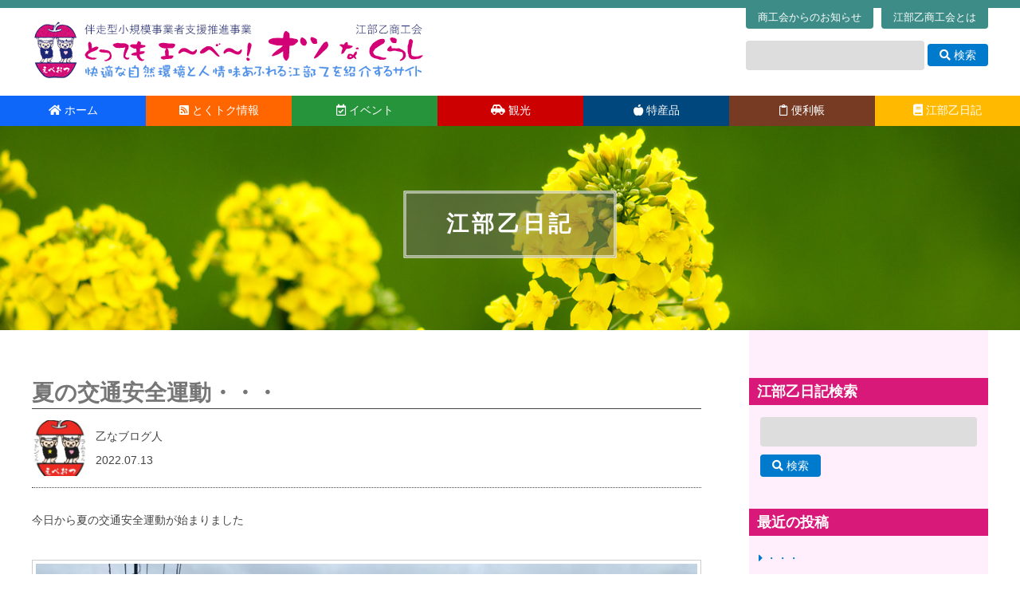

--- FILE ---
content_type: text/html; charset=UTF-8
request_url: https://ebeotsu.jp/blog/%E5%A4%8F%E3%81%AE%E4%BA%A4%E9%80%9A%E5%AE%89%E5%85%A8%E9%81%8B%E5%8B%95%E3%83%BB%E3%83%BB%E3%83%BB-2.html
body_size: 55245
content:
<!DOCTYPE html>
<html dir="ltr" lang="ja" prefix="og: https://ogp.me/ns#">
<head>
<meta charset="UTF-8" />
<meta name="viewport" content="width=device-width" />
<title>夏の交通安全運動・・・ | 江部乙商工会 | とっても え～べ～！オツなくらし</title>

		<!-- All in One SEO 4.9.2 - aioseo.com -->
	<meta name="robots" content="max-image-preview:large" />
	<meta name="author" content="乙なブログ人"/>
	<meta name="google-site-verification" content="xIRSe0NgiWqxu6PQh69_HzApcgTsPHkhOSkGx0H2-T4" />
	<link rel="canonical" href="https://ebeotsu.jp/blog/%e5%a4%8f%e3%81%ae%e4%ba%a4%e9%80%9a%e5%ae%89%e5%85%a8%e9%81%8b%e5%8b%95%e3%83%bb%e3%83%bb%e3%83%bb-2.html" />
	<meta name="generator" content="All in One SEO (AIOSEO) 4.9.2" />
		<meta property="og:locale" content="ja_JP" />
		<meta property="og:site_name" content="江部乙商工会 | とっても え～べ～！オツなくらし | 伴走型小規模事業者支援推進事業" />
		<meta property="og:type" content="article" />
		<meta property="og:title" content="夏の交通安全運動・・・ | 江部乙商工会 | とっても え～べ～！オツなくらし" />
		<meta property="og:url" content="https://ebeotsu.jp/blog/%e5%a4%8f%e3%81%ae%e4%ba%a4%e9%80%9a%e5%ae%89%e5%85%a8%e9%81%8b%e5%8b%95%e3%83%bb%e3%83%bb%e3%83%bb-2.html" />
		<meta property="article:published_time" content="2022-07-13T10:31:07+00:00" />
		<meta property="article:modified_time" content="2022-07-13T10:31:07+00:00" />
		<meta name="twitter:card" content="summary" />
		<meta name="twitter:title" content="夏の交通安全運動・・・ | 江部乙商工会 | とっても え～べ～！オツなくらし" />
		<script type="application/ld+json" class="aioseo-schema">
			{"@context":"https:\/\/schema.org","@graph":[{"@type":"Article","@id":"https:\/\/ebeotsu.jp\/blog\/%e5%a4%8f%e3%81%ae%e4%ba%a4%e9%80%9a%e5%ae%89%e5%85%a8%e9%81%8b%e5%8b%95%e3%83%bb%e3%83%bb%e3%83%bb-2.html#article","name":"\u590f\u306e\u4ea4\u901a\u5b89\u5168\u904b\u52d5\u30fb\u30fb\u30fb | \u6c5f\u90e8\u4e59\u5546\u5de5\u4f1a | \u3068\u3063\u3066\u3082 \u3048\uff5e\u3079\uff5e\uff01\u30aa\u30c4\u306a\u304f\u3089\u3057","headline":"\u590f\u306e\u4ea4\u901a\u5b89\u5168\u904b\u52d5\u30fb\u30fb\u30fb","author":{"@id":"https:\/\/ebeotsu.jp\/author\/ebeotsu2529#author"},"publisher":{"@id":"https:\/\/ebeotsu.jp\/#organization"},"image":{"@type":"ImageObject","url":"https:\/\/ebeotsu.jp\/wp-content\/uploads\/2022\/07\/IMG_34061.jpg","@id":"https:\/\/ebeotsu.jp\/blog\/%e5%a4%8f%e3%81%ae%e4%ba%a4%e9%80%9a%e5%ae%89%e5%85%a8%e9%81%8b%e5%8b%95%e3%83%bb%e3%83%bb%e3%83%bb-2.html\/#articleImage","width":4032,"height":3024},"datePublished":"2022-07-13T19:31:07+09:00","dateModified":"2022-07-13T19:31:07+09:00","inLanguage":"ja","mainEntityOfPage":{"@id":"https:\/\/ebeotsu.jp\/blog\/%e5%a4%8f%e3%81%ae%e4%ba%a4%e9%80%9a%e5%ae%89%e5%85%a8%e9%81%8b%e5%8b%95%e3%83%bb%e3%83%bb%e3%83%bb-2.html#webpage"},"isPartOf":{"@id":"https:\/\/ebeotsu.jp\/blog\/%e5%a4%8f%e3%81%ae%e4%ba%a4%e9%80%9a%e5%ae%89%e5%85%a8%e9%81%8b%e5%8b%95%e3%83%bb%e3%83%bb%e3%83%bb-2.html#webpage"},"articleSection":"\u6c5f\u90e8\u4e59\u65e5\u8a18"},{"@type":"BreadcrumbList","@id":"https:\/\/ebeotsu.jp\/blog\/%e5%a4%8f%e3%81%ae%e4%ba%a4%e9%80%9a%e5%ae%89%e5%85%a8%e9%81%8b%e5%8b%95%e3%83%bb%e3%83%bb%e3%83%bb-2.html#breadcrumblist","itemListElement":[{"@type":"ListItem","@id":"https:\/\/ebeotsu.jp#listItem","position":1,"name":"\u30db\u30fc\u30e0","item":"https:\/\/ebeotsu.jp","nextItem":{"@type":"ListItem","@id":"https:\/\/ebeotsu.jp\/category\/blog#listItem","name":"\u6c5f\u90e8\u4e59\u65e5\u8a18"}},{"@type":"ListItem","@id":"https:\/\/ebeotsu.jp\/category\/blog#listItem","position":2,"name":"\u6c5f\u90e8\u4e59\u65e5\u8a18","item":"https:\/\/ebeotsu.jp\/category\/blog","nextItem":{"@type":"ListItem","@id":"https:\/\/ebeotsu.jp\/blog\/%e5%a4%8f%e3%81%ae%e4%ba%a4%e9%80%9a%e5%ae%89%e5%85%a8%e9%81%8b%e5%8b%95%e3%83%bb%e3%83%bb%e3%83%bb-2.html#listItem","name":"\u590f\u306e\u4ea4\u901a\u5b89\u5168\u904b\u52d5\u30fb\u30fb\u30fb"},"previousItem":{"@type":"ListItem","@id":"https:\/\/ebeotsu.jp#listItem","name":"\u30db\u30fc\u30e0"}},{"@type":"ListItem","@id":"https:\/\/ebeotsu.jp\/blog\/%e5%a4%8f%e3%81%ae%e4%ba%a4%e9%80%9a%e5%ae%89%e5%85%a8%e9%81%8b%e5%8b%95%e3%83%bb%e3%83%bb%e3%83%bb-2.html#listItem","position":3,"name":"\u590f\u306e\u4ea4\u901a\u5b89\u5168\u904b\u52d5\u30fb\u30fb\u30fb","previousItem":{"@type":"ListItem","@id":"https:\/\/ebeotsu.jp\/category\/blog#listItem","name":"\u6c5f\u90e8\u4e59\u65e5\u8a18"}}]},{"@type":"Organization","@id":"https:\/\/ebeotsu.jp\/#organization","name":"\u6c5f\u90e8\u4e59\u5546\u5de5\u4f1a","description":"\u4f34\u8d70\u578b\u5c0f\u898f\u6a21\u4e8b\u696d\u8005\u652f\u63f4\u63a8\u9032\u4e8b\u696d","url":"https:\/\/ebeotsu.jp\/"},{"@type":"Person","@id":"https:\/\/ebeotsu.jp\/author\/ebeotsu2529#author","url":"https:\/\/ebeotsu.jp\/author\/ebeotsu2529","name":"\u4e59\u306a\u30d6\u30ed\u30b0\u4eba","image":{"@type":"ImageObject","@id":"https:\/\/ebeotsu.jp\/blog\/%e5%a4%8f%e3%81%ae%e4%ba%a4%e9%80%9a%e5%ae%89%e5%85%a8%e9%81%8b%e5%8b%95%e3%83%bb%e3%83%bb%e3%83%bb-2.html#authorImage","url":"https:\/\/ebeotsu.jp\/wp-content\/uploads\/2020\/11\/26f9bd1c97ad09673ad261c73f9c93db-150x150.jpg","width":96,"height":96,"caption":"\u4e59\u306a\u30d6\u30ed\u30b0\u4eba"}},{"@type":"WebPage","@id":"https:\/\/ebeotsu.jp\/blog\/%e5%a4%8f%e3%81%ae%e4%ba%a4%e9%80%9a%e5%ae%89%e5%85%a8%e9%81%8b%e5%8b%95%e3%83%bb%e3%83%bb%e3%83%bb-2.html#webpage","url":"https:\/\/ebeotsu.jp\/blog\/%e5%a4%8f%e3%81%ae%e4%ba%a4%e9%80%9a%e5%ae%89%e5%85%a8%e9%81%8b%e5%8b%95%e3%83%bb%e3%83%bb%e3%83%bb-2.html","name":"\u590f\u306e\u4ea4\u901a\u5b89\u5168\u904b\u52d5\u30fb\u30fb\u30fb | \u6c5f\u90e8\u4e59\u5546\u5de5\u4f1a | \u3068\u3063\u3066\u3082 \u3048\uff5e\u3079\uff5e\uff01\u30aa\u30c4\u306a\u304f\u3089\u3057","inLanguage":"ja","isPartOf":{"@id":"https:\/\/ebeotsu.jp\/#website"},"breadcrumb":{"@id":"https:\/\/ebeotsu.jp\/blog\/%e5%a4%8f%e3%81%ae%e4%ba%a4%e9%80%9a%e5%ae%89%e5%85%a8%e9%81%8b%e5%8b%95%e3%83%bb%e3%83%bb%e3%83%bb-2.html#breadcrumblist"},"author":{"@id":"https:\/\/ebeotsu.jp\/author\/ebeotsu2529#author"},"creator":{"@id":"https:\/\/ebeotsu.jp\/author\/ebeotsu2529#author"},"datePublished":"2022-07-13T19:31:07+09:00","dateModified":"2022-07-13T19:31:07+09:00"},{"@type":"WebSite","@id":"https:\/\/ebeotsu.jp\/#website","url":"https:\/\/ebeotsu.jp\/","name":"\u6c5f\u90e8\u4e59\u5546\u5de5\u4f1a | \u3068\u3063\u3066\u3082 \u3048\uff5e\u3079\uff5e\uff01\u30aa\u30c4\u306a\u304f\u3089\u3057","description":"\u4f34\u8d70\u578b\u5c0f\u898f\u6a21\u4e8b\u696d\u8005\u652f\u63f4\u63a8\u9032\u4e8b\u696d","inLanguage":"ja","publisher":{"@id":"https:\/\/ebeotsu.jp\/#organization"}}]}
		</script>
		<!-- All in One SEO -->

<link rel='dns-prefetch' href='//cdnjs.cloudflare.com' />
<link rel='dns-prefetch' href='//www.googletagmanager.com' />
<link rel="alternate" type="application/rss+xml" title="江部乙商工会 | とっても え～べ～！オツなくらし &raquo; フィード" href="https://ebeotsu.jp/feed" />
<link rel="alternate" type="application/rss+xml" title="江部乙商工会 | とっても え～べ～！オツなくらし &raquo; コメントフィード" href="https://ebeotsu.jp/comments/feed" />
<link rel="alternate" type="application/rss+xml" title="江部乙商工会 | とっても え～べ～！オツなくらし &raquo; 夏の交通安全運動・・・ のコメントのフィード" href="https://ebeotsu.jp/blog/%e5%a4%8f%e3%81%ae%e4%ba%a4%e9%80%9a%e5%ae%89%e5%85%a8%e9%81%8b%e5%8b%95%e3%83%bb%e3%83%bb%e3%83%bb-2.html/feed" />
<link rel="alternate" title="oEmbed (JSON)" type="application/json+oembed" href="https://ebeotsu.jp/wp-json/oembed/1.0/embed?url=https%3A%2F%2Febeotsu.jp%2Fblog%2F%25e5%25a4%258f%25e3%2581%25ae%25e4%25ba%25a4%25e9%2580%259a%25e5%25ae%2589%25e5%2585%25a8%25e9%2581%258b%25e5%258b%2595%25e3%2583%25bb%25e3%2583%25bb%25e3%2583%25bb-2.html" />
<link rel="alternate" title="oEmbed (XML)" type="text/xml+oembed" href="https://ebeotsu.jp/wp-json/oembed/1.0/embed?url=https%3A%2F%2Febeotsu.jp%2Fblog%2F%25e5%25a4%258f%25e3%2581%25ae%25e4%25ba%25a4%25e9%2580%259a%25e5%25ae%2589%25e5%2585%25a8%25e9%2581%258b%25e5%258b%2595%25e3%2583%25bb%25e3%2583%25bb%25e3%2583%25bb-2.html&#038;format=xml" />
<style id='wp-img-auto-sizes-contain-inline-css' type='text/css'>
img:is([sizes=auto i],[sizes^="auto," i]){contain-intrinsic-size:3000px 1500px}
/*# sourceURL=wp-img-auto-sizes-contain-inline-css */
</style>
<style id='wp-emoji-styles-inline-css' type='text/css'>

	img.wp-smiley, img.emoji {
		display: inline !important;
		border: none !important;
		box-shadow: none !important;
		height: 1em !important;
		width: 1em !important;
		margin: 0 0.07em !important;
		vertical-align: -0.1em !important;
		background: none !important;
		padding: 0 !important;
	}
/*# sourceURL=wp-emoji-styles-inline-css */
</style>
<style id='wp-block-library-inline-css' type='text/css'>
:root{--wp-block-synced-color:#7a00df;--wp-block-synced-color--rgb:122,0,223;--wp-bound-block-color:var(--wp-block-synced-color);--wp-editor-canvas-background:#ddd;--wp-admin-theme-color:#007cba;--wp-admin-theme-color--rgb:0,124,186;--wp-admin-theme-color-darker-10:#006ba1;--wp-admin-theme-color-darker-10--rgb:0,107,160.5;--wp-admin-theme-color-darker-20:#005a87;--wp-admin-theme-color-darker-20--rgb:0,90,135;--wp-admin-border-width-focus:2px}@media (min-resolution:192dpi){:root{--wp-admin-border-width-focus:1.5px}}.wp-element-button{cursor:pointer}:root .has-very-light-gray-background-color{background-color:#eee}:root .has-very-dark-gray-background-color{background-color:#313131}:root .has-very-light-gray-color{color:#eee}:root .has-very-dark-gray-color{color:#313131}:root .has-vivid-green-cyan-to-vivid-cyan-blue-gradient-background{background:linear-gradient(135deg,#00d084,#0693e3)}:root .has-purple-crush-gradient-background{background:linear-gradient(135deg,#34e2e4,#4721fb 50%,#ab1dfe)}:root .has-hazy-dawn-gradient-background{background:linear-gradient(135deg,#faaca8,#dad0ec)}:root .has-subdued-olive-gradient-background{background:linear-gradient(135deg,#fafae1,#67a671)}:root .has-atomic-cream-gradient-background{background:linear-gradient(135deg,#fdd79a,#004a59)}:root .has-nightshade-gradient-background{background:linear-gradient(135deg,#330968,#31cdcf)}:root .has-midnight-gradient-background{background:linear-gradient(135deg,#020381,#2874fc)}:root{--wp--preset--font-size--normal:16px;--wp--preset--font-size--huge:42px}.has-regular-font-size{font-size:1em}.has-larger-font-size{font-size:2.625em}.has-normal-font-size{font-size:var(--wp--preset--font-size--normal)}.has-huge-font-size{font-size:var(--wp--preset--font-size--huge)}.has-text-align-center{text-align:center}.has-text-align-left{text-align:left}.has-text-align-right{text-align:right}.has-fit-text{white-space:nowrap!important}#end-resizable-editor-section{display:none}.aligncenter{clear:both}.items-justified-left{justify-content:flex-start}.items-justified-center{justify-content:center}.items-justified-right{justify-content:flex-end}.items-justified-space-between{justify-content:space-between}.screen-reader-text{border:0;clip-path:inset(50%);height:1px;margin:-1px;overflow:hidden;padding:0;position:absolute;width:1px;word-wrap:normal!important}.screen-reader-text:focus{background-color:#ddd;clip-path:none;color:#444;display:block;font-size:1em;height:auto;left:5px;line-height:normal;padding:15px 23px 14px;text-decoration:none;top:5px;width:auto;z-index:100000}html :where(.has-border-color){border-style:solid}html :where([style*=border-top-color]){border-top-style:solid}html :where([style*=border-right-color]){border-right-style:solid}html :where([style*=border-bottom-color]){border-bottom-style:solid}html :where([style*=border-left-color]){border-left-style:solid}html :where([style*=border-width]){border-style:solid}html :where([style*=border-top-width]){border-top-style:solid}html :where([style*=border-right-width]){border-right-style:solid}html :where([style*=border-bottom-width]){border-bottom-style:solid}html :where([style*=border-left-width]){border-left-style:solid}html :where(img[class*=wp-image-]){height:auto;max-width:100%}:where(figure){margin:0 0 1em}html :where(.is-position-sticky){--wp-admin--admin-bar--position-offset:var(--wp-admin--admin-bar--height,0px)}@media screen and (max-width:600px){html :where(.is-position-sticky){--wp-admin--admin-bar--position-offset:0px}}

/*# sourceURL=wp-block-library-inline-css */
</style><style id='global-styles-inline-css' type='text/css'>
:root{--wp--preset--aspect-ratio--square: 1;--wp--preset--aspect-ratio--4-3: 4/3;--wp--preset--aspect-ratio--3-4: 3/4;--wp--preset--aspect-ratio--3-2: 3/2;--wp--preset--aspect-ratio--2-3: 2/3;--wp--preset--aspect-ratio--16-9: 16/9;--wp--preset--aspect-ratio--9-16: 9/16;--wp--preset--color--black: #000000;--wp--preset--color--cyan-bluish-gray: #abb8c3;--wp--preset--color--white: #ffffff;--wp--preset--color--pale-pink: #f78da7;--wp--preset--color--vivid-red: #cf2e2e;--wp--preset--color--luminous-vivid-orange: #ff6900;--wp--preset--color--luminous-vivid-amber: #fcb900;--wp--preset--color--light-green-cyan: #7bdcb5;--wp--preset--color--vivid-green-cyan: #00d084;--wp--preset--color--pale-cyan-blue: #8ed1fc;--wp--preset--color--vivid-cyan-blue: #0693e3;--wp--preset--color--vivid-purple: #9b51e0;--wp--preset--gradient--vivid-cyan-blue-to-vivid-purple: linear-gradient(135deg,rgb(6,147,227) 0%,rgb(155,81,224) 100%);--wp--preset--gradient--light-green-cyan-to-vivid-green-cyan: linear-gradient(135deg,rgb(122,220,180) 0%,rgb(0,208,130) 100%);--wp--preset--gradient--luminous-vivid-amber-to-luminous-vivid-orange: linear-gradient(135deg,rgb(252,185,0) 0%,rgb(255,105,0) 100%);--wp--preset--gradient--luminous-vivid-orange-to-vivid-red: linear-gradient(135deg,rgb(255,105,0) 0%,rgb(207,46,46) 100%);--wp--preset--gradient--very-light-gray-to-cyan-bluish-gray: linear-gradient(135deg,rgb(238,238,238) 0%,rgb(169,184,195) 100%);--wp--preset--gradient--cool-to-warm-spectrum: linear-gradient(135deg,rgb(74,234,220) 0%,rgb(151,120,209) 20%,rgb(207,42,186) 40%,rgb(238,44,130) 60%,rgb(251,105,98) 80%,rgb(254,248,76) 100%);--wp--preset--gradient--blush-light-purple: linear-gradient(135deg,rgb(255,206,236) 0%,rgb(152,150,240) 100%);--wp--preset--gradient--blush-bordeaux: linear-gradient(135deg,rgb(254,205,165) 0%,rgb(254,45,45) 50%,rgb(107,0,62) 100%);--wp--preset--gradient--luminous-dusk: linear-gradient(135deg,rgb(255,203,112) 0%,rgb(199,81,192) 50%,rgb(65,88,208) 100%);--wp--preset--gradient--pale-ocean: linear-gradient(135deg,rgb(255,245,203) 0%,rgb(182,227,212) 50%,rgb(51,167,181) 100%);--wp--preset--gradient--electric-grass: linear-gradient(135deg,rgb(202,248,128) 0%,rgb(113,206,126) 100%);--wp--preset--gradient--midnight: linear-gradient(135deg,rgb(2,3,129) 0%,rgb(40,116,252) 100%);--wp--preset--font-size--small: 13px;--wp--preset--font-size--medium: 20px;--wp--preset--font-size--large: 36px;--wp--preset--font-size--x-large: 42px;--wp--preset--spacing--20: 0.44rem;--wp--preset--spacing--30: 0.67rem;--wp--preset--spacing--40: 1rem;--wp--preset--spacing--50: 1.5rem;--wp--preset--spacing--60: 2.25rem;--wp--preset--spacing--70: 3.38rem;--wp--preset--spacing--80: 5.06rem;--wp--preset--shadow--natural: 6px 6px 9px rgba(0, 0, 0, 0.2);--wp--preset--shadow--deep: 12px 12px 50px rgba(0, 0, 0, 0.4);--wp--preset--shadow--sharp: 6px 6px 0px rgba(0, 0, 0, 0.2);--wp--preset--shadow--outlined: 6px 6px 0px -3px rgb(255, 255, 255), 6px 6px rgb(0, 0, 0);--wp--preset--shadow--crisp: 6px 6px 0px rgb(0, 0, 0);}:root :where(.is-layout-flow) > :first-child{margin-block-start: 0;}:root :where(.is-layout-flow) > :last-child{margin-block-end: 0;}:root :where(.is-layout-flow) > *{margin-block-start: 24px;margin-block-end: 0;}:root :where(.is-layout-constrained) > :first-child{margin-block-start: 0;}:root :where(.is-layout-constrained) > :last-child{margin-block-end: 0;}:root :where(.is-layout-constrained) > *{margin-block-start: 24px;margin-block-end: 0;}:root :where(.is-layout-flex){gap: 24px;}:root :where(.is-layout-grid){gap: 24px;}body .is-layout-flex{display: flex;}.is-layout-flex{flex-wrap: wrap;align-items: center;}.is-layout-flex > :is(*, div){margin: 0;}body .is-layout-grid{display: grid;}.is-layout-grid > :is(*, div){margin: 0;}.has-black-color{color: var(--wp--preset--color--black) !important;}.has-cyan-bluish-gray-color{color: var(--wp--preset--color--cyan-bluish-gray) !important;}.has-white-color{color: var(--wp--preset--color--white) !important;}.has-pale-pink-color{color: var(--wp--preset--color--pale-pink) !important;}.has-vivid-red-color{color: var(--wp--preset--color--vivid-red) !important;}.has-luminous-vivid-orange-color{color: var(--wp--preset--color--luminous-vivid-orange) !important;}.has-luminous-vivid-amber-color{color: var(--wp--preset--color--luminous-vivid-amber) !important;}.has-light-green-cyan-color{color: var(--wp--preset--color--light-green-cyan) !important;}.has-vivid-green-cyan-color{color: var(--wp--preset--color--vivid-green-cyan) !important;}.has-pale-cyan-blue-color{color: var(--wp--preset--color--pale-cyan-blue) !important;}.has-vivid-cyan-blue-color{color: var(--wp--preset--color--vivid-cyan-blue) !important;}.has-vivid-purple-color{color: var(--wp--preset--color--vivid-purple) !important;}.has-black-background-color{background-color: var(--wp--preset--color--black) !important;}.has-cyan-bluish-gray-background-color{background-color: var(--wp--preset--color--cyan-bluish-gray) !important;}.has-white-background-color{background-color: var(--wp--preset--color--white) !important;}.has-pale-pink-background-color{background-color: var(--wp--preset--color--pale-pink) !important;}.has-vivid-red-background-color{background-color: var(--wp--preset--color--vivid-red) !important;}.has-luminous-vivid-orange-background-color{background-color: var(--wp--preset--color--luminous-vivid-orange) !important;}.has-luminous-vivid-amber-background-color{background-color: var(--wp--preset--color--luminous-vivid-amber) !important;}.has-light-green-cyan-background-color{background-color: var(--wp--preset--color--light-green-cyan) !important;}.has-vivid-green-cyan-background-color{background-color: var(--wp--preset--color--vivid-green-cyan) !important;}.has-pale-cyan-blue-background-color{background-color: var(--wp--preset--color--pale-cyan-blue) !important;}.has-vivid-cyan-blue-background-color{background-color: var(--wp--preset--color--vivid-cyan-blue) !important;}.has-vivid-purple-background-color{background-color: var(--wp--preset--color--vivid-purple) !important;}.has-black-border-color{border-color: var(--wp--preset--color--black) !important;}.has-cyan-bluish-gray-border-color{border-color: var(--wp--preset--color--cyan-bluish-gray) !important;}.has-white-border-color{border-color: var(--wp--preset--color--white) !important;}.has-pale-pink-border-color{border-color: var(--wp--preset--color--pale-pink) !important;}.has-vivid-red-border-color{border-color: var(--wp--preset--color--vivid-red) !important;}.has-luminous-vivid-orange-border-color{border-color: var(--wp--preset--color--luminous-vivid-orange) !important;}.has-luminous-vivid-amber-border-color{border-color: var(--wp--preset--color--luminous-vivid-amber) !important;}.has-light-green-cyan-border-color{border-color: var(--wp--preset--color--light-green-cyan) !important;}.has-vivid-green-cyan-border-color{border-color: var(--wp--preset--color--vivid-green-cyan) !important;}.has-pale-cyan-blue-border-color{border-color: var(--wp--preset--color--pale-cyan-blue) !important;}.has-vivid-cyan-blue-border-color{border-color: var(--wp--preset--color--vivid-cyan-blue) !important;}.has-vivid-purple-border-color{border-color: var(--wp--preset--color--vivid-purple) !important;}.has-vivid-cyan-blue-to-vivid-purple-gradient-background{background: var(--wp--preset--gradient--vivid-cyan-blue-to-vivid-purple) !important;}.has-light-green-cyan-to-vivid-green-cyan-gradient-background{background: var(--wp--preset--gradient--light-green-cyan-to-vivid-green-cyan) !important;}.has-luminous-vivid-amber-to-luminous-vivid-orange-gradient-background{background: var(--wp--preset--gradient--luminous-vivid-amber-to-luminous-vivid-orange) !important;}.has-luminous-vivid-orange-to-vivid-red-gradient-background{background: var(--wp--preset--gradient--luminous-vivid-orange-to-vivid-red) !important;}.has-very-light-gray-to-cyan-bluish-gray-gradient-background{background: var(--wp--preset--gradient--very-light-gray-to-cyan-bluish-gray) !important;}.has-cool-to-warm-spectrum-gradient-background{background: var(--wp--preset--gradient--cool-to-warm-spectrum) !important;}.has-blush-light-purple-gradient-background{background: var(--wp--preset--gradient--blush-light-purple) !important;}.has-blush-bordeaux-gradient-background{background: var(--wp--preset--gradient--blush-bordeaux) !important;}.has-luminous-dusk-gradient-background{background: var(--wp--preset--gradient--luminous-dusk) !important;}.has-pale-ocean-gradient-background{background: var(--wp--preset--gradient--pale-ocean) !important;}.has-electric-grass-gradient-background{background: var(--wp--preset--gradient--electric-grass) !important;}.has-midnight-gradient-background{background: var(--wp--preset--gradient--midnight) !important;}.has-small-font-size{font-size: var(--wp--preset--font-size--small) !important;}.has-medium-font-size{font-size: var(--wp--preset--font-size--medium) !important;}.has-large-font-size{font-size: var(--wp--preset--font-size--large) !important;}.has-x-large-font-size{font-size: var(--wp--preset--font-size--x-large) !important;}
/*# sourceURL=global-styles-inline-css */
</style>

<style id='classic-theme-styles-inline-css' type='text/css'>
/*! This file is auto-generated */
.wp-block-button__link{color:#fff;background-color:#32373c;border-radius:9999px;box-shadow:none;text-decoration:none;padding:calc(.667em + 2px) calc(1.333em + 2px);font-size:1.125em}.wp-block-file__button{background:#32373c;color:#fff;text-decoration:none}
/*# sourceURL=/wp-includes/css/classic-themes.min.css */
</style>
<link rel='stylesheet' id='foobox-free-min-css' href='https://ebeotsu.jp/wp-content/plugins/foobox-image-lightbox/free/css/foobox.free.min.css?ver=2.7.35' type='text/css' media='all' />
<link rel='stylesheet' id='ppress-frontend-css' href='https://ebeotsu.jp/wp-content/plugins/wp-user-avatar/assets/css/frontend.min.css?ver=4.16.8' type='text/css' media='all' />
<link rel='stylesheet' id='ppress-flatpickr-css' href='https://ebeotsu.jp/wp-content/plugins/wp-user-avatar/assets/flatpickr/flatpickr.min.css?ver=4.16.8' type='text/css' media='all' />
<link rel='stylesheet' id='ppress-select2-css' href='https://ebeotsu.jp/wp-content/plugins/wp-user-avatar/assets/select2/select2.min.css?ver=6.9' type='text/css' media='all' />
<link rel='stylesheet' id='parent-style-css' href='https://ebeotsu.jp/wp-content/themes/generic/style.css?ver=6.9' type='text/css' media='all' />
<link rel='stylesheet' id='child-style-css' href='https://ebeotsu.jp/wp-content/themes/generic-child/style.css?ver=6.9' type='text/css' media='all' />
<link rel='stylesheet' id='normalize-style-css' href='https://cdnjs.cloudflare.com/ajax/libs/normalize/8.0.1/normalize.min.css?ver=6.9' type='text/css' media='all' />
<link rel='stylesheet' id='fontawesome-style-css' href='https://ebeotsu.jp/fontawesome/css/all.min.css?ver=6.9' type='text/css' media='all' />
<link rel='stylesheet' id='generic-style-css' href='https://ebeotsu.jp/wp-content/themes/generic-child/style.css?ver=6.9' type='text/css' media='all' />
<link rel='stylesheet' id='generic-icons-css' href='https://ebeotsu.jp/wp-content/themes/generic/icons/icons.css?ver=6.9' type='text/css' media='all' />
<script type="text/javascript" src="https://ebeotsu.jp/wp-includes/js/jquery/jquery.min.js?ver=3.7.1" id="jquery-core-js"></script>
<script type="text/javascript" src="https://ebeotsu.jp/wp-includes/js/jquery/jquery-migrate.min.js?ver=3.4.1" id="jquery-migrate-js"></script>
<script type="text/javascript" src="https://ebeotsu.jp/wp-content/plugins/wp-user-avatar/assets/flatpickr/flatpickr.min.js?ver=4.16.8" id="ppress-flatpickr-js"></script>
<script type="text/javascript" src="https://ebeotsu.jp/wp-content/plugins/wp-user-avatar/assets/select2/select2.min.js?ver=4.16.8" id="ppress-select2-js"></script>
<script type="text/javascript" src="https://ebeotsu.jp/wp-content/themes/generic-child/js/fixHeight.js?ver=6.9" id="fixheight-script-js"></script>
<script type="text/javascript" src="https://ebeotsu.jp/wp-content/themes/generic-child/js/intersection-observer.js?ver=6.9" id="intersection-observer-js"></script>
<script type="text/javascript" src="https://ebeotsu.jp/wp-content/themes/generic/js/videos.js?ver=6.9" id="generic-videos-js"></script>
<script type="text/javascript" id="generic-videos-js-after">
/* <![CDATA[ */
jQuery(document).ready(function($){$("#wrapper").vids();});
//# sourceURL=generic-videos-js-after
/* ]]> */
</script>
<script type="text/javascript" id="foobox-free-min-js-before">
/* <![CDATA[ */
/* Run FooBox FREE (v2.7.35) */
var FOOBOX = window.FOOBOX = {
	ready: true,
	disableOthers: false,
	o: {wordpress: { enabled: true }, countMessage:'image %index of %total', captions: { dataTitle: ["captionTitle","title"], dataDesc: ["captionDesc","description"] }, rel: '', excludes:'.fbx-link,.nofoobox,.nolightbox,a[href*="pinterest.com/pin/create/button/"]', affiliate : { enabled: false }},
	selectors: [
		".foogallery-container.foogallery-lightbox-foobox", ".foogallery-container.foogallery-lightbox-foobox-free", ".gallery", ".wp-block-gallery", ".wp-caption", ".wp-block-image", "a:has(img[class*=wp-image-])", ".foobox"
	],
	pre: function( $ ){
		// Custom JavaScript (Pre)
		
	},
	post: function( $ ){
		// Custom JavaScript (Post)
		
		// Custom Captions Code
		
	},
	custom: function( $ ){
		// Custom Extra JS
		
	}
};
//# sourceURL=foobox-free-min-js-before
/* ]]> */
</script>
<script type="text/javascript" src="https://ebeotsu.jp/wp-content/plugins/foobox-image-lightbox/free/js/foobox.free.min.js?ver=2.7.35" id="foobox-free-min-js"></script>
<link rel="https://api.w.org/" href="https://ebeotsu.jp/wp-json/" /><link rel="alternate" title="JSON" type="application/json" href="https://ebeotsu.jp/wp-json/wp/v2/posts/26875" /><link rel="EditURI" type="application/rsd+xml" title="RSD" href="https://ebeotsu.jp/xmlrpc.php?rsd" />
<meta name="generator" content="WordPress 6.9" />
<link rel='shortlink' href='https://ebeotsu.jp/?p=26875' />
<meta name="generator" content="Site Kit by Google 1.168.0" /><link rel="shortcut icon" href="https://ebeotsu.jp/favicon.ico" type="image/vnd.microsoft.icon">
<link rel="icon" href="https://ebeotsu.jp/favicon.ico" type="image/vnd.microsoft.icon">
<script type="text/javascript">
  jQuery(function ($) {
	    var scrollPoint = 120;    var AddClsName = "globalMenuFixed";    var AddClsName2 = "globalMenuBottomFixed";    if (window.innerWidth > 768) {
      $(window).scroll(function () {
        if ($(this).scrollTop() > scrollPoint) {
          $('#globalMenu').addClass(AddClsName);
		  $('#globalMenuBottom').addClass(AddClsName2);
		  document.getElementById('globalMenuBottom').style.display = "block";
        } else {
          $('#globalMenu').removeClass(AddClsName);
		  $('#globalMenuBottom').removeClass(AddClsName2);
		  document.getElementById('globalMenuBottom').style.display = "none";
        }
      });
	}

	$("#panel-btn").click(function() {
    	$("#spGlobalMenu").slideToggle(200);
    	$("#panel-btn-icon").toggleClass("close");
    	return false;
	});

	$('.spMenu').click(function() {
	 	// メニュー表示/非表示
		$(this).next('ul').slideToggle('fast');
	});
	$('#spGlobalMenu ul li').click(function(e) {
		// メニュー表示/非表示
		$(this).children('ul').slideToggle('fast');
		e.stopPropagation();
	});
  });

  jQuery(window).on('resize', function($){
	document.getElementById('spGlobalMenu').style.display = "none";
  });	
</script>
<link rel='stylesheet' id='tinyjpfont-styles-css' href='https://ebeotsu.jp/wp-content/plugins/japanese-font-for-tinymce/addfont.css?ver=6.9' type='text/css' media='all' />
</head>
<body class="wp-singular post-template-default single single-post postid-26875 single-format-standard wp-embed-responsive wp-theme-generic wp-child-theme-generic-child">
<a href="#content" class="skip-link screen-reader-text">コンテンツへスキップ</a><div id="wrapper" class="hfeed">
<div id="topLine"></div>
<header id="header" role="banner">
<div class="inner clearfix">
<div id="site-title">
<a href="https://ebeotsu.jp/" title="江部乙商工会 | とっても え～べ～！オツなくらし" rel="home"><img src="https://ebeotsu.jp/images/logo-l.png" /></a>
</div>
<div id="search">
    <div id="otherMenuWrap" class="clearfix">
		<p><a href="https://ebeotsu.jp/aboutus">江部乙商工会とは</a></p>
		<p><a href="https://ebeotsu.jp/info">商工会からのお知らせ</a></p>
	</div>
	<div><form role="search" method="get" id="searchform" action="https://ebeotsu.jp/">
      <div><label class="screen-reader-text" for="s">Search for:</label>
      <input type="text" value="" name="s" id="s" />
	  <button><i class="fas fa-search"></i> 検索</button>
    </div>
    </form></div>
</div>
</div>
</header>
<header id="spHeader" class="clearfix">
	<div id="spLogo"><img src="https://ebeotsu.jp/images/logo-sp.png"></div>
	<div id="spGlobalMenuBtn"><a href="#" id="panel-btn"><span id="panel-btn-icon"></span></a></div>
</header>
<div id="spGlobalMenu">
<div class="spNoMenu"><a href="https://ebeotsu.jp/"><i class="fas fa-home"></i> ホーム</a></div>
<div class="spMenu"><i class="fas fa-award"></i> とくトク情報</div>
<ul>
	<li><a href="https://ebeotsu.jp/tokutoku/"><i class="fas fa-caret-right"></i> とくトク情報</a></li>
	<li><a href="https://ebeotsu.jp/tokutoku/reader.cgi"><i class="fas fa-caret-right"></i> メルマガ登録</a></li>
</ul>
<div class="spNoMenu"><a href="https://ebeotsu.jp/event"><i class="far fa-calendar-check"></i> イベント</a></div>
<div class="spNoMenu"><a href="https://ebeotsu.jp/sightsee"><i class="fas fa-car-side"></i> 観光</a></div>
<div class="spMenu"><i class="fas fa-apple-alt"></i> 特産品</div>
<ul>
	<li><a href="https://ebeotsu.jp/tokusanhin/index.cgi?g=1"><i class="fas fa-caret-right"></i> りんご</a></li>
	<!--<li><a href="https://ebeotsu.jp/tokusanhin/index.cgi?g=2"><i class="fas fa-caret-right"></i> ジンギスカン</a></li>-->
	<li><a href="https://ebeotsu.jp/tokusanhin/index.cgi?g=3"><i class="fas fa-caret-right"></i> はちみつ</a></li>
	<li><a href="https://ebeotsu.jp/tokusanhin/index.cgi?g=4"><i class="fas fa-caret-right"></i> 加工品</a></li>
	<li><a href="https://ebeotsu.jp/tokusanhin/index.cgi?g=5"><i class="fas fa-caret-right"></i> グルメ</a></li>
	<li><a href="https://ebeotsu.jp/gallery"><i class="fas fa-caret-right"></i> えべおつフォトギャラリー</a></li>
</ul>
<div class="spNoMenu"><a href="https://ebeotsu.jp/pocketbook/"><i class="far fa-clipboard"></i> 便利帳</a></div>
<div class="spNoMenu"><a href="https://ebeotsu.jp/blog/"><i class="fas fa-book"></i> 江部乙日記</a></div>
<div class="spNoMenu"><a href="https://ebeotsu.jp/info/"><i class="far fa-comment"></i> 商工会からのお知らせ</a></div>
<div class="spNoMenu"><a href="https://ebeotsu.jp/aboutus"><i class="fas fa-pager"></i> 江部乙商工会とは</a></div>
<div class="spNoMenu"><a href="https://ebeotsu.jp/privacy-policy"><i class="fas fa-user-lock"></i> 個人情報保護方針</a></div>
</div>
<ul id="globalMenu" class="clearfix">
	<li id="menu1"><a href="https://ebeotsu.jp/"><i class="fas fa-home"></i> ホーム</a></li>
	<li id="menu2"><a href="https://ebeotsu.jp/tokutoku/"><i class="fas fa-rss-square"></i> とくトク情報</a></li>
	<li id="menu3"><a href="https://ebeotsu.jp/event"><i class="far fa-calendar-check"></i> イベント</a></li>
	<li id="menu4"><a href="https://ebeotsu.jp/sightsee"><i class="fas fa-car-side"></i> 観光</a></li>
	<li id="menu5"><a href="https://ebeotsu.jp/tokusanhin/"><i class="fas fa-apple-alt"></i> 特産品</a></li>
	<li id="menu6"><a href="https://ebeotsu.jp/pocketbook/"><i class="far fa-clipboard"></i> 便利帳</a></li>
	<li id="menu7"><a href="https://ebeotsu.jp/blog/"><i class="fas fa-book"></i> 江部乙日記</a></li>
</ul>
<div id="globalMenuBottom" class="clearfix">
    <ul id="otherMenuWrap2">
		<li><a href="https://ebeotsu.jp/aboutus">江部乙商工会とは</a></li>
		<li><a href="https://ebeotsu.jp/info">商工会からのお知らせ</a></li>
	</ul>
</div>
<section id="headerImageWrap">
	<div class="headerImage"><img src="https://ebeotsu.jp/images/title01.jpg"></div>
	<h1 class="pageTitle">江部乙日記</h1>
</section>
<div id="postContainer" class="clearfix"><main id="content" role="main">
<article id="post-26875" class="post-26875 post type-post status-publish format-standard hentry category-blog">
<header>
<h1 class="entry-title"><a href="https://ebeotsu.jp/blog/%e5%a4%8f%e3%81%ae%e4%ba%a4%e9%80%9a%e5%ae%89%e5%85%a8%e9%81%8b%e5%8b%95%e3%83%bb%e3%83%bb%e3%83%bb-2.html" title="夏の交通安全運動・・・" rel="bookmark">夏の交通安全運動・・・</a>
</h1><div id="authorInfoWrap" class="clearfix">
<div class="left"><img data-del="avatar" src='https://ebeotsu.jp/wp-content/uploads/2020/11/26f9bd1c97ad09673ad261c73f9c93db-150x150.jpg' class='avatar pp-user-avatar avatar-96 photo ' height='96' width='96'/></div>
<div class="right">
<p class="author">乙なブログ人</p>
<p class="date">2022.07.13</p>
</div>
	
</div>
</header>
<div class="entry-content" itemprop="mainEntityOfPage">
<p>今日から夏の交通安全運動が始まりました</p>
<p><img fetchpriority="high" decoding="async" class="alignnone size-large wp-image-26876" src="https://ebeotsu.jp/wp-content/uploads/2022/07/IMG_34061-1024x768.jpg" alt="" width="1024" height="768" srcset="https://ebeotsu.jp/wp-content/uploads/2022/07/IMG_34061-1024x768.jpg 1024w, https://ebeotsu.jp/wp-content/uploads/2022/07/IMG_34061-300x225.jpg 300w" sizes="(max-width: 1024px) 100vw, 1024px" /> <img decoding="async" class="alignnone size-large wp-image-26877" src="https://ebeotsu.jp/wp-content/uploads/2022/07/IMG_34111-1024x768.jpg" alt="" width="1024" height="768" srcset="https://ebeotsu.jp/wp-content/uploads/2022/07/IMG_34111-1024x768.jpg 1024w, https://ebeotsu.jp/wp-content/uploads/2022/07/IMG_34111-300x225.jpg 300w" sizes="(max-width: 1024px) 100vw, 1024px" /></p>
<p>江部乙でも国道１２号で旗の波運動を実施しました</p>
<p>皆さんも安全運転に心掛けましょう！</p>
<div class="entry-links"></div>
</div></article>
<div id="comments">
	<div id="respond" class="comment-respond">
		<h3 id="reply-title" class="comment-reply-title">コメントを残す <small><a rel="nofollow" id="cancel-comment-reply-link" href="/blog/%E5%A4%8F%E3%81%AE%E4%BA%A4%E9%80%9A%E5%AE%89%E5%85%A8%E9%81%8B%E5%8B%95%E3%83%BB%E3%83%BB%E3%83%BB-2.html#respond" style="display:none;">コメントをキャンセル</a></small></h3><form action="https://ebeotsu.jp/wp-comments-post.php" method="post" id="commentform" class="comment-form"><p class="comment-notes"><span id="email-notes">メールアドレスが公開されることはありません。</span> <span class="required-field-message"><span class="required">※</span> が付いている欄は必須項目です</span></p><p class="comment-form-comment"><label for="comment">コメント <span class="required">※</span></label> <textarea id="comment" name="comment" cols="45" rows="8" maxlength="65525" required="required"></textarea></p><p class="comment-form-author"><label for="author">名前 <span class="required">※</span></label> <input id="author" name="author" type="text" value="" size="30" maxlength="245" autocomplete="name" required="required" /></p>
<p class="comment-form-email"><label for="email">メール <span class="required">※</span></label> <input id="email" name="email" type="text" value="" size="30" maxlength="100" aria-describedby="email-notes" autocomplete="email" required="required" /></p>
<p class="comment-form-url"><label for="url">サイト</label> <input id="url" name="url" type="text" value="" size="30" maxlength="200" autocomplete="url" /></p>
<p class="comment-form-cookies-consent"><input id="wp-comment-cookies-consent" name="wp-comment-cookies-consent" type="checkbox" value="yes" /> <label for="wp-comment-cookies-consent">次回のコメントで使用するためブラウザーに自分の名前、メールアドレス、サイトを保存する。</label></p>
<p class="form-submit"><input name="submit" type="submit" id="submit" class="submit" value="コメントを送信" /> <input type='hidden' name='comment_post_ID' value='26875' id='comment_post_ID' />
<input type='hidden' name='comment_parent' id='comment_parent' value='0' />
</p><p class="tsa_param_field_tsa_" style="display:none;">email confirm<span class="required">*</span><input type="text" name="tsa_email_param_field___" id="tsa_email_param_field___" size="30" value="" />
	</p><p class="tsa_param_field_tsa_2" style="display:none;">post date<span class="required">*</span><input type="text" name="tsa_param_field_tsa_3" id="tsa_param_field_tsa_3" size="30" value="2026-01-17 03:05:14" />
	</p><p id="throwsSpamAway">日本語が含まれない投稿は無視されますのでご注意ください。（スパム対策）</p></form>	</div><!-- #respond -->
	</div><footer class="footer">

	<nav class="navigation post-navigation" aria-label="投稿">
		<h2 class="screen-reader-text">投稿ナビゲーション</h2>
		<div class="nav-links"><div class="nav-previous"><a href="https://ebeotsu.jp/blog/%e6%bf%80%e3%81%97%e3%81%84%e9%9b%a8%e3%83%bb%e3%83%bb%e3%83%bb.html" rel="prev"><span class="meta-nav">&larr;</span> 激しい雨・・・</a></div><div class="nav-next"><a href="https://ebeotsu.jp/blog/%e4%bb%8a%e6%9c%9d%e3%81%ae%e5%87%ba%e6%9d%a5%e4%ba%8b%e3%83%bb%e3%83%bb%e3%83%bb.html" rel="next">今朝の出来事・・・ <span class="meta-nav">&rarr;</span></a></div></div>
	</nav></footer>
</main>
<aside id="sidebar" role="complementary">
<div id="primary" class="widget-area">
<ul class="xoxo">
<li id="search-2" class="widget-container widget_search">
<h3 class="widget-title">江部乙日記検索</h3>
<form role="search" method="get" id="searchform" action="https://ebeotsu.jp/">
  <div><label class="screen-reader-text" for="s">Search for:</label>
    <input type="text" value="" name="s" id="s" />
    <input name="cat" type="hidden" value="2" />
    <!-- <input type="submit" id="searchsubmit" value="&#xf002;" class="fas" /> -->
	<button><i class="fas fa-search"></i> 検索</button>
  </div>
</form></li>
<li id="recent-posts-2" class="widget-container widget_recent_entries">
<h3 class="widget-title">最近の投稿</h3>
<ul>
<li><a href="https://ebeotsu.jp/blog/%e3%83%bb%e3%83%bb%e3%83%bb-133.html">・・・</a></li><li><a href="https://ebeotsu.jp/blog/%e3%83%bb%e3%83%bb%e3%83%bb-132.html">・・・</a></li><li><a href="https://ebeotsu.jp/blog/%e3%83%bb%e3%83%bb%e3%83%bb-131.html">役員会・・・</a></li><li><a href="https://ebeotsu.jp/blog/%e3%83%bb%e3%83%bb%e3%83%bb-130.html">降りました⛄・・・</a></li><li><a href="https://ebeotsu.jp/blog/%e3%81%af%e3%81%9f%e3%81%a1%e3%81%ae%e3%81%a4%e3%81%a9%e3%81%84%e3%83%bb%e3%83%bb%e3%83%bb-3.html">はたちのつどい・・・</a></li></ul>
</li>
<li id="recent_comments-2" class="widget-container widget_recent_comments">
<h3 class="widget-title">最近のコメント</h3>
<dl class="recent-comments">
<dt class="recent-comment-title"><a href="https://ebeotsu.jp/blog/%e3%82%ac%e3%83%ac%e3%83%bc%e3%82%b8%ef%bc%98%ef%bc%91%ef%bc%99%e3%83%bb%e3%83%bb%e3%83%bb.html">ガレージ８１９・・・</a></dt><dd>乙なブログ人 ＠2025.07.28</dd><dt class="recent-comment-title"><a href="https://ebeotsu.jp/blog/%e3%82%ac%e3%83%ac%e3%83%bc%e3%82%b8%ef%bc%98%ef%bc%91%ef%bc%99%e3%83%bb%e3%83%bb%e3%83%bb.html">ガレージ８１９・・・</a></dt><dd>古橋佑師 ＠2025.07.24</dd><dt class="recent-comment-title"><a href="https://ebeotsu.jp/blog/%e8%ac%b9%e8%b3%80%e6%96%b0%e5%b9%b4%e3%83%bb%e3%83%bb%e3%83%bb-4.html">謹賀新年・・・</a></dt><dd>乙なブログ人 ＠2025.01.06</dd><dt class="recent-comment-title"><a href="https://ebeotsu.jp/blog/%e8%ac%b9%e8%b3%80%e6%96%b0%e5%b9%b4%e3%83%bb%e3%83%bb%e3%83%bb-4.html">謹賀新年・・・</a></dt><dd>松本恵梨子 ＠2025.01.03</dd><dt class="recent-comment-title"><a href="https://ebeotsu.jp/blog/%e3%82%ac%e3%83%ac%e3%83%bc%e3%82%b8%ef%bc%98%ef%bc%91%ef%bc%99%e3%83%bb%e3%83%bb%e3%83%bb.html">ガレージ８１９・・・</a></dt><dd>乙なブログ人 ＠2024.07.23</dd></dl>
</li>
<li id="archives-3" class="widget-container widget_archive">
<h3 class="widget-title">アーカイブ</h3>

<ul>
		<li>
		<a href="https://ebeotsu.jp/2026/1/?cat_slug=blog">
			2026年1月 <span>(15)</span></a></li>
		<li>
		<a href="https://ebeotsu.jp/2025/12/?cat_slug=blog">
			2025年12月 <span>(24)</span></a></li>
		<li>
		<a href="https://ebeotsu.jp/2025/11/?cat_slug=blog">
			2025年11月 <span>(22)</span></a></li>
		<li>
		<a href="https://ebeotsu.jp/2025/10/?cat_slug=blog">
			2025年10月 <span>(28)</span></a></li>
		<li>
		<a href="https://ebeotsu.jp/2025/9/?cat_slug=blog">
			2025年9月 <span>(26)</span></a></li>
		<li>
		<a href="https://ebeotsu.jp/2025/8/?cat_slug=blog">
			2025年8月 <span>(17)</span></a></li>
		<li>
		<a href="https://ebeotsu.jp/2025/7/?cat_slug=blog">
			2025年7月 <span>(26)</span></a></li>
		<li>
		<a href="https://ebeotsu.jp/2025/6/?cat_slug=blog">
			2025年6月 <span>(28)</span></a></li>
		<li>
		<a href="https://ebeotsu.jp/2025/5/?cat_slug=blog">
			2025年5月 <span>(25)</span></a></li>
		<li>
		<a href="https://ebeotsu.jp/2025/4/?cat_slug=blog">
			2025年4月 <span>(30)</span></a></li>
		<li>
		<a href="https://ebeotsu.jp/2025/3/?cat_slug=blog">
			2025年3月 <span>(24)</span></a></li>
		<li>
		<a href="https://ebeotsu.jp/2025/2/?cat_slug=blog">
			2025年2月 <span>(24)</span></a></li>
		<li>
		<a href="https://ebeotsu.jp/2025/1/?cat_slug=blog">
			2025年1月 <span>(28)</span></a></li>
		<li>
		<a href="https://ebeotsu.jp/2024/12/?cat_slug=blog">
			2024年12月 <span>(26)</span></a></li>
		<li>
		<a href="https://ebeotsu.jp/2024/11/?cat_slug=blog">
			2024年11月 <span>(28)</span></a></li>
		<li>
		<a href="https://ebeotsu.jp/2024/10/?cat_slug=blog">
			2024年10月 <span>(24)</span></a></li>
		<li>
		<a href="https://ebeotsu.jp/2024/9/?cat_slug=blog">
			2024年9月 <span>(24)</span></a></li>
		<li>
		<a href="https://ebeotsu.jp/2024/8/?cat_slug=blog">
			2024年8月 <span>(22)</span></a></li>
		<li>
		<a href="https://ebeotsu.jp/2024/7/?cat_slug=blog">
			2024年7月 <span>(26)</span></a></li>
		<li>
		<a href="https://ebeotsu.jp/2024/6/?cat_slug=blog">
			2024年6月 <span>(27)</span></a></li>
		<li>
		<a href="https://ebeotsu.jp/2024/5/?cat_slug=blog">
			2024年5月 <span>(27)</span></a></li>
		<li>
		<a href="https://ebeotsu.jp/2024/4/?cat_slug=blog">
			2024年4月 <span>(28)</span></a></li>
		<li>
		<a href="https://ebeotsu.jp/2024/3/?cat_slug=blog">
			2024年3月 <span>(29)</span></a></li>
		<li>
		<a href="https://ebeotsu.jp/2024/2/?cat_slug=blog">
			2024年2月 <span>(30)</span></a></li>
		<li>
		<a href="https://ebeotsu.jp/2024/1/?cat_slug=blog">
			2024年1月 <span>(30)</span></a></li>
		<li>
		<a href="https://ebeotsu.jp/2023/12/?cat_slug=blog">
			2023年12月 <span>(32)</span></a></li>
		<li>
		<a href="https://ebeotsu.jp/2023/11/?cat_slug=blog">
			2023年11月 <span>(30)</span></a></li>
		<li>
		<a href="https://ebeotsu.jp/2023/10/?cat_slug=blog">
			2023年10月 <span>(31)</span></a></li>
		<li>
		<a href="https://ebeotsu.jp/2023/9/?cat_slug=blog">
			2023年9月 <span>(29)</span></a></li>
		<li>
		<a href="https://ebeotsu.jp/2023/8/?cat_slug=blog">
			2023年8月 <span>(31)</span></a></li>
		<li>
		<a href="https://ebeotsu.jp/2023/7/?cat_slug=blog">
			2023年7月 <span>(27)</span></a></li>
		<li>
		<a href="https://ebeotsu.jp/2023/6/?cat_slug=blog">
			2023年6月 <span>(29)</span></a></li>
		<li>
		<a href="https://ebeotsu.jp/2023/5/?cat_slug=blog">
			2023年5月 <span>(31)</span></a></li>
		<li>
		<a href="https://ebeotsu.jp/2023/4/?cat_slug=blog">
			2023年4月 <span>(30)</span></a></li>
		<li>
		<a href="https://ebeotsu.jp/2023/3/?cat_slug=blog">
			2023年3月 <span>(30)</span></a></li>
		<li>
		<a href="https://ebeotsu.jp/2023/2/?cat_slug=blog">
			2023年2月 <span>(28)</span></a></li>
		<li>
		<a href="https://ebeotsu.jp/2023/1/?cat_slug=blog">
			2023年1月 <span>(30)</span></a></li>
		<li>
		<a href="https://ebeotsu.jp/2022/12/?cat_slug=blog">
			2022年12月 <span>(32)</span></a></li>
		<li>
		<a href="https://ebeotsu.jp/2022/11/?cat_slug=blog">
			2022年11月 <span>(30)</span></a></li>
		<li>
		<a href="https://ebeotsu.jp/2022/10/?cat_slug=blog">
			2022年10月 <span>(34)</span></a></li>
		<li>
		<a href="https://ebeotsu.jp/2022/9/?cat_slug=blog">
			2022年9月 <span>(30)</span></a></li>
		<li>
		<a href="https://ebeotsu.jp/2022/8/?cat_slug=blog">
			2022年8月 <span>(30)</span></a></li>
		<li>
		<a href="https://ebeotsu.jp/2022/7/?cat_slug=blog">
			2022年7月 <span>(31)</span></a></li>
		<li>
		<a href="https://ebeotsu.jp/2022/6/?cat_slug=blog">
			2022年6月 <span>(30)</span></a></li>
		<li>
		<a href="https://ebeotsu.jp/2022/5/?cat_slug=blog">
			2022年5月 <span>(32)</span></a></li>
		<li>
		<a href="https://ebeotsu.jp/2022/4/?cat_slug=blog">
			2022年4月 <span>(30)</span></a></li>
		<li>
		<a href="https://ebeotsu.jp/2022/3/?cat_slug=blog">
			2022年3月 <span>(31)</span></a></li>
		<li>
		<a href="https://ebeotsu.jp/2022/2/?cat_slug=blog">
			2022年2月 <span>(29)</span></a></li>
		<li>
		<a href="https://ebeotsu.jp/2022/1/?cat_slug=blog">
			2022年1月 <span>(31)</span></a></li>
		<li>
		<a href="https://ebeotsu.jp/2021/12/?cat_slug=blog">
			2021年12月 <span>(32)</span></a></li>
		<li>
		<a href="https://ebeotsu.jp/2021/11/?cat_slug=blog">
			2021年11月 <span>(30)</span></a></li>
		<li>
		<a href="https://ebeotsu.jp/2021/10/?cat_slug=blog">
			2021年10月 <span>(33)</span></a></li>
		<li>
		<a href="https://ebeotsu.jp/2021/9/?cat_slug=blog">
			2021年9月 <span>(30)</span></a></li>
		<li>
		<a href="https://ebeotsu.jp/2021/8/?cat_slug=blog">
			2021年8月 <span>(31)</span></a></li>
		<li>
		<a href="https://ebeotsu.jp/2021/7/?cat_slug=blog">
			2021年7月 <span>(33)</span></a></li>
		<li>
		<a href="https://ebeotsu.jp/2021/6/?cat_slug=blog">
			2021年6月 <span>(37)</span></a></li>
		<li>
		<a href="https://ebeotsu.jp/2021/5/?cat_slug=blog">
			2021年5月 <span>(34)</span></a></li>
		<li>
		<a href="https://ebeotsu.jp/2021/4/?cat_slug=blog">
			2021年4月 <span>(30)</span></a></li>
		<li>
		<a href="https://ebeotsu.jp/2021/3/?cat_slug=blog">
			2021年3月 <span>(32)</span></a></li>
		<li>
		<a href="https://ebeotsu.jp/2021/2/?cat_slug=blog">
			2021年2月 <span>(27)</span></a></li>
		<li>
		<a href="https://ebeotsu.jp/2021/1/?cat_slug=blog">
			2021年1月 <span>(31)</span></a></li>
		<li>
		<a href="https://ebeotsu.jp/2020/12/?cat_slug=blog">
			2020年12月 <span>(33)</span></a></li>
		<li>
		<a href="https://ebeotsu.jp/2020/11/?cat_slug=blog">
			2020年11月 <span>(22)</span></a></li>
	</ul>
</li>
</ul>
</div>
</aside></div>
<footer id="footer" role="contentinfo">
<div id="footerWrap" class="clearfix">
<div id="footerInner" class="clearfix">
<div class="footMenu" id="fMenu1">
<h6><a href="https://ebeotsu.jp/"><i class="fas fa-home"></i> ホーム</a></h6>
<h6><a href="https://ebeotsu.jp/event"><i class="far fa-calendar-check"></i> イベント</a></h6>
<h6><a href="https://ebeotsu.jp/sightsee"><i class="fas fa-car-side"></i> 観光</a></h6>
</div>
<div class="footMenu" id="fMenu4">
<h6><i class="fas fa-apple-alt"></i> 特産品</h6>
<ul>
<li><a href="https://ebeotsu.jp/tokusanhin/index.cgi?g=1">りんご</a></li>
<!--<li><a href="https://ebeotsu.jp/tokusanhin/index.cgi?g=2">ジンギスカン</a></li>-->
<li><a href="https://ebeotsu.jp/tokusanhin/index.cgi?g=3">はちみつ</a></li>
<li><a href="https://ebeotsu.jp/tokusanhin/index.cgi?g=4">加工品</a></li>
<li><a href="https://ebeotsu.jp/tokusanhin/index.cgi?g=5">グルメ</a></li>
<li><a href="https://ebeotsu.jp/gallery">Photo Gallery</a></li>
</ul>
</div>
<div class="footMenu" id="fMenu5">
<h6 style="margin-bottom:0"><a href="https://ebeotsu.jp/tokutoku/"><i class="fas fa-rss-square"></i> とくトク情報</a></h6>
<ul>
<li><a href="https://ebeotsu.jp/tokutoku/reader.cgi">メルマガ登録</a></li>
</ul>
<h6><a href="https://ebeotsu.jp/pocketbook/"><i class="far fa-clipboard"></i> 便利帳</a></h6>
<h6><a href="https://ebeotsu.jp/blog/"><i class="fas fa-book"></i> 江部乙日記</a></h6>
</div>
<div class="footMenu" id="fMenu6">
<h6><a href="https://ebeotsu.jp/info/"><i class="far fa-comment"></i> 商工会からのお知らせ</a></h6>
<h6><a href="https://ebeotsu.jp/aboutus"><i class="fas fa-pager"></i> 江部乙商工会とは</a></h6>
<h6><a href="https://ebeotsu.jp/privacy-policy"><i class="fas fa-user-lock"></i> 個人情報保護方針</a></h6>
</div>
</div>
<div id="solaputi"><a href="http://www.solaputi.jp/" target="_blank"><img src="https://ebeotsu.jp/images/solaputi-kids-camp.png"></a></div>
</div>
<div id="copyright">
&copy; 2026 江部乙商工会 | とっても え～べ～！オツなくらし</div>
</footer>
</div>
<script type="speculationrules">
{"prefetch":[{"source":"document","where":{"and":[{"href_matches":"/*"},{"not":{"href_matches":["/wp-*.php","/wp-admin/*","/wp-content/uploads/*","/wp-content/*","/wp-content/plugins/*","/wp-content/themes/generic-child/*","/wp-content/themes/generic/*","/*\\?(.+)"]}},{"not":{"selector_matches":"a[rel~=\"nofollow\"]"}},{"not":{"selector_matches":".no-prefetch, .no-prefetch a"}}]},"eagerness":"conservative"}]}
</script>
<script>
jQuery(document).ready(function($) {
$(".before").on("focus", function() {
$(".last").focus();
});
$(".after").on("focus", function() {
$(".first").focus();
});
$(".menu-toggle").on("keypress click", function(e) {
if (e.which == 13 || e.type === "click") {
e.preventDefault();
$("#menu").toggleClass("toggled");
$(".looper").toggle();
}
});
$(document).keyup(function(e) {
if (e.keyCode == 27) {
if ($("#menu").hasClass("toggled")) {
$("#menu").toggleClass("toggled");
}
}
});
$("img.no-logo").each(function() {
var alt = $(this).attr("alt");
$(this).replaceWith(alt);
});
});
</script>
<script type="module"  src="https://ebeotsu.jp/wp-content/plugins/all-in-one-seo-pack/dist/Lite/assets/table-of-contents.95d0dfce.js?ver=4.9.2" id="aioseo/js/src/vue/standalone/blocks/table-of-contents/frontend.js-js"></script>
<script type="text/javascript" id="ppress-frontend-script-js-extra">
/* <![CDATA[ */
var pp_ajax_form = {"ajaxurl":"https://ebeotsu.jp/wp-admin/admin-ajax.php","confirm_delete":"Are you sure?","deleting_text":"Deleting...","deleting_error":"An error occurred. Please try again.","nonce":"a34d4a7be7","disable_ajax_form":"false","is_checkout":"0","is_checkout_tax_enabled":"0","is_checkout_autoscroll_enabled":"true"};
//# sourceURL=ppress-frontend-script-js-extra
/* ]]> */
</script>
<script type="text/javascript" src="https://ebeotsu.jp/wp-content/plugins/wp-user-avatar/assets/js/frontend.min.js?ver=4.16.8" id="ppress-frontend-script-js"></script>
<script type="text/javascript" src="https://ebeotsu.jp/wp-content/plugins/throws-spam-away/js/tsa_params.min.js?ver=3.8.1" id="throws-spam-away-script-js"></script>
<script type="text/javascript" src="https://ebeotsu.jp/wp-includes/js/comment-reply.min.js?ver=6.9" id="comment-reply-js" async="async" data-wp-strategy="async" fetchpriority="low"></script>
<script id="wp-emoji-settings" type="application/json">
{"baseUrl":"https://s.w.org/images/core/emoji/17.0.2/72x72/","ext":".png","svgUrl":"https://s.w.org/images/core/emoji/17.0.2/svg/","svgExt":".svg","source":{"concatemoji":"https://ebeotsu.jp/wp-includes/js/wp-emoji-release.min.js?ver=6.9"}}
</script>
<script type="module">
/* <![CDATA[ */
/*! This file is auto-generated */
const a=JSON.parse(document.getElementById("wp-emoji-settings").textContent),o=(window._wpemojiSettings=a,"wpEmojiSettingsSupports"),s=["flag","emoji"];function i(e){try{var t={supportTests:e,timestamp:(new Date).valueOf()};sessionStorage.setItem(o,JSON.stringify(t))}catch(e){}}function c(e,t,n){e.clearRect(0,0,e.canvas.width,e.canvas.height),e.fillText(t,0,0);t=new Uint32Array(e.getImageData(0,0,e.canvas.width,e.canvas.height).data);e.clearRect(0,0,e.canvas.width,e.canvas.height),e.fillText(n,0,0);const a=new Uint32Array(e.getImageData(0,0,e.canvas.width,e.canvas.height).data);return t.every((e,t)=>e===a[t])}function p(e,t){e.clearRect(0,0,e.canvas.width,e.canvas.height),e.fillText(t,0,0);var n=e.getImageData(16,16,1,1);for(let e=0;e<n.data.length;e++)if(0!==n.data[e])return!1;return!0}function u(e,t,n,a){switch(t){case"flag":return n(e,"\ud83c\udff3\ufe0f\u200d\u26a7\ufe0f","\ud83c\udff3\ufe0f\u200b\u26a7\ufe0f")?!1:!n(e,"\ud83c\udde8\ud83c\uddf6","\ud83c\udde8\u200b\ud83c\uddf6")&&!n(e,"\ud83c\udff4\udb40\udc67\udb40\udc62\udb40\udc65\udb40\udc6e\udb40\udc67\udb40\udc7f","\ud83c\udff4\u200b\udb40\udc67\u200b\udb40\udc62\u200b\udb40\udc65\u200b\udb40\udc6e\u200b\udb40\udc67\u200b\udb40\udc7f");case"emoji":return!a(e,"\ud83e\u1fac8")}return!1}function f(e,t,n,a){let r;const o=(r="undefined"!=typeof WorkerGlobalScope&&self instanceof WorkerGlobalScope?new OffscreenCanvas(300,150):document.createElement("canvas")).getContext("2d",{willReadFrequently:!0}),s=(o.textBaseline="top",o.font="600 32px Arial",{});return e.forEach(e=>{s[e]=t(o,e,n,a)}),s}function r(e){var t=document.createElement("script");t.src=e,t.defer=!0,document.head.appendChild(t)}a.supports={everything:!0,everythingExceptFlag:!0},new Promise(t=>{let n=function(){try{var e=JSON.parse(sessionStorage.getItem(o));if("object"==typeof e&&"number"==typeof e.timestamp&&(new Date).valueOf()<e.timestamp+604800&&"object"==typeof e.supportTests)return e.supportTests}catch(e){}return null}();if(!n){if("undefined"!=typeof Worker&&"undefined"!=typeof OffscreenCanvas&&"undefined"!=typeof URL&&URL.createObjectURL&&"undefined"!=typeof Blob)try{var e="postMessage("+f.toString()+"("+[JSON.stringify(s),u.toString(),c.toString(),p.toString()].join(",")+"));",a=new Blob([e],{type:"text/javascript"});const r=new Worker(URL.createObjectURL(a),{name:"wpTestEmojiSupports"});return void(r.onmessage=e=>{i(n=e.data),r.terminate(),t(n)})}catch(e){}i(n=f(s,u,c,p))}t(n)}).then(e=>{for(const n in e)a.supports[n]=e[n],a.supports.everything=a.supports.everything&&a.supports[n],"flag"!==n&&(a.supports.everythingExceptFlag=a.supports.everythingExceptFlag&&a.supports[n]);var t;a.supports.everythingExceptFlag=a.supports.everythingExceptFlag&&!a.supports.flag,a.supports.everything||((t=a.source||{}).concatemoji?r(t.concatemoji):t.wpemoji&&t.twemoji&&(r(t.twemoji),r(t.wpemoji)))});
//# sourceURL=https://ebeotsu.jp/wp-includes/js/wp-emoji-loader.min.js
/* ]]> */
</script>
</body>
</html>